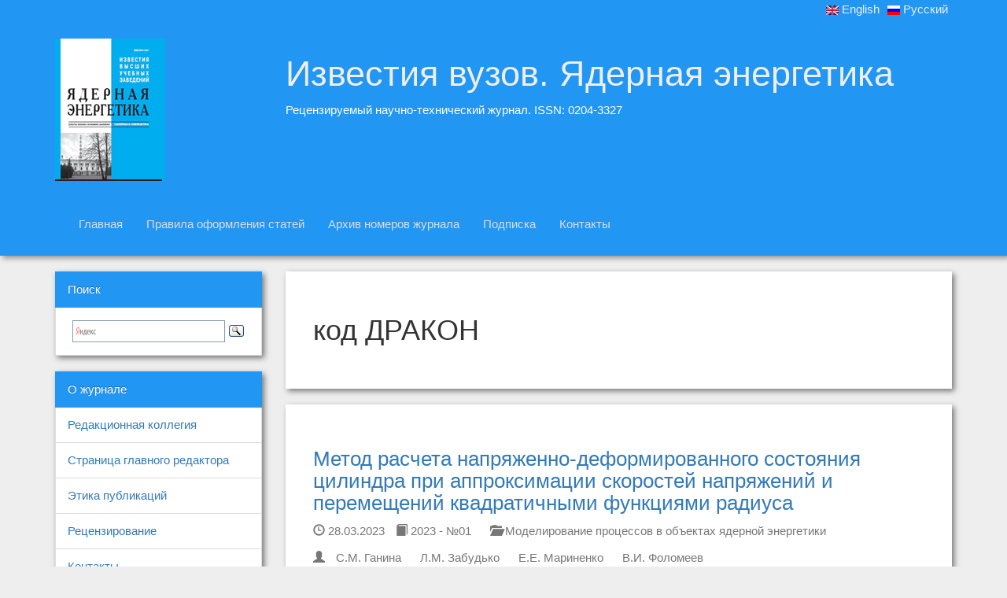

--- FILE ---
content_type: text/html; charset=utf-8
request_url: https://nuclear-power-engineering.ru/tags/%D0%BA%D0%BE%D0%B4-%D0%B4%D1%80%D0%B0%D0%BA%D0%BE%D0%BD/
body_size: 2777
content:
<!doctype html><html lang=ru-ru><head><meta charset=utf-8><meta http-equiv=x-ua-compatible content="IE=edge"><meta name=viewport content="width=device-width,initial-scale=1"><meta name=description content="Рецензируемый научно-технический журнал. ISSN: 0204-3327"><meta name=author content="Журнал «Известия вузов. Ядерная энергетика»"><meta name=theme-color content="#2196F3"><link rel=icon href=favicon.ico><title>Известия вузов. Ядерная энергетика</title><link href=https://nuclear-power-engineering.ru//css/bootstrap.css rel=stylesheet><link rel=stylesheet href=https://nuclear-power-engineering.ru//css/bootstrap-theme.css><link href=https://nuclear-power-engineering.ru//css/journal.css rel=stylesheet><script src=https://nuclear-power-engineering.ru//js/ie-emulation-modes-warning.js></script>
<script src=https://nuclear-power-engineering.ru//js/ie10-viewport-bug-workaround.js></script></head><body><header><div class="container-fluid lang-switcher text-right head-md"><div class=container><ul class=list-inline><li class=en><a href=https://nuclear-power-engineering.ru/en class=language-link lang=en><img class=language-icon typeof="foaf:Image" src=https://nuclear-power-engineering.ru/img/en.png width=16 height=12 alt=English title=English> English</a></li><li class=ru><a href=https://nuclear-power-engineering.ru/tags/%D0%BA%D0%BE%D0%B4-%D0%B4%D1%80%D0%B0%D0%BA%D0%BE%D0%BD/ class=language-link lang=ru><img class=language-icon typeof="foaf:Image" src=https://nuclear-power-engineering.ru/img/ru.png width=16 height=12 alt=Русский title=Русский> Русский</a></li></ul></div></div><div class="container-fluid title head-md"><div class=container><div class=row><div class="hidden-xs col-sm-3 col-md-3 col-lg-3"><img src=https://nuclear-power-engineering.ru/img/cover.jpg alt="Journal cover"></div><div class="col-xs-12 col-sm-9 col-md-9 col-lg-9"><div class=caption><span class=titlelink><a class=titlelink href=https://nuclear-power-engineering.ru/>Известия вузов. Ядерная энергетика</a></span><p>Рецензируемый научно-технический журнал. ISSN: 0204-3327</p></div></div></div></div></div><nav class="navbar navbar-default hidden-xs visible-sm visible-md visible-lg head-md" role=navigation><div class=container-fluid><div class=container><div class=navbar-header><button type=button class=navbar-toggle data-toggle=collapse data-target=.navbar-ex1-collapse>
<span class=sr-only>Toggle navigation</span>
<span class=icon-bar></span>
<span class=icon-bar></span>
<span class=icon-bar></span></button></div><div class="collapse navbar-collapse navbar-ex1-collapse navbar-"><ul class="nav navbar-nav"><li><a href=/>Главная</a></li><li><a href=/rules/>Правила оформления статей</a></li><li><a href=/issue/>Архив номеров журнала</a></li><li><a href=/subscription/>Подписка</a></li><li><a href=/contacts/>Контакты</a></li></ul></div></div></div></nav><nav class="navbar navbar-default visible-xs hidden-sm hidden-md hidden-lg head-md" role=navigation><div class=container-fluid><div class=container><div class=navbar-header><button type=button class=navbar-toggle data-toggle=collapse data-target=.navbar-ex1-collapse>
<span class=sr-only>Toggle navigation</span>
<span class=icon-bar></span>
<span class=icon-bar></span>
<span class=icon-bar></span></button></div><div class="collapse navbar-collapse navbar-ex1-collapse navbar-"><ul class="nav navbar-nav"><li class=active>О журнале</li><li><a href=/editors/>Редакционная коллегия</a></li><li><a href=/chief/>Страница главного редактора</a></li><li><a href=/ethics/>Этика публикаций</a></li><li><a href=/reviewing/>Рецензирование</a></li><li><a href=/contacts/>Контакты</a></li><li class=active>Авторам</li><li><a href=/docs/>Набор документов, сопровождающий публикацию</a></li><li><a href=/rules/>Правила оформления статей</a></li><li><a href=/abstracts-guide/>Рекомендации по подготовке аннотаций (рефератов)</a></li><li><a href=/latin-guide/>Рекомендации по подготовке ссылок в латинице</a></li><li class=active>Читателям</li><li><a href=/issue/2025-04/>Текущий номер</a></li><li><a href=/issue/>Архив номеров журнала</a></li><li><a href=/authors/>Наши авторы</a></li><li><a href=/subscription/>Подписка</a></li><li class=active>Поиск</li><li><div class="ya-site-form ya-site-form_inited_no" onclick='return{action:"https://yandex.ru/search/site/",arrow:!1,bg:"transparent",fontsize:15,fg:"#000000",language:"ru",logo:"rb",publicname:"Поиск по nuclear-power-engineering.github.io",suggest:!0,target:"_blank",tld:"ru",type:3,usebigdictionary:!0,searchid:2275955,input_fg:"#000000",input_bg:"#ffffff",input_fontStyle:"normal",input_fontWeight:"normal",input_placeholder:null,input_placeholderColor:"#000000",input_borderColor:"#7f9db9"}'><form action=https://yandex.ru/search/site/ method=get target=_blank accept-charset=utf-8><input type=hidden name=searchid value=2275955><input type=hidden name=l10n value=ru><input type=hidden name=reqenc><input type=search name=text><input type=submit value=Найти></form></div><style type=text/css>.ya-page_js_yes .ya-site-form_inited_no{display:none}</style><script type=text/javascript>(function(e,t,n){var s=t.createElement("script"),o=t.getElementsByTagName("script")[0],i=t.documentElement;(" "+i.className+" ").indexOf(" ya-page_js_yes ")===-1&&(i.className+=" ya-page_js_yes"),s.type="text/javascript",s.async=!0,s.charset="utf-8",s.src=(t.location.protocol==="https:"?"https:":"http:")+"//site.yandex.net/v2.0/js/all.js",o.parentNode.insertBefore(s,o),(e[n]||(e[n]=[])).push(function(){Ya.Site.Form.init()})})(window,document,"yandex_site_callbacks")</script></li></ul></div></div></div></nav></header><div class=container><div class=row><div class="hidden-xs col-sm-3 col-md-3 col-lg-3"><aside><ul class="list-group aside submenu card-md panel-default"><li class="list-group-item aside aside-item active">Поиск</li><li class="list-group-item aside aside-item"><div class="ya-site-form ya-site-form_inited_no" onclick='return{action:"https://yandex.ru/search/site/",arrow:!1,bg:"transparent",fontsize:15,fg:"#000000",language:"ru",logo:"rb",publicname:"Поиск по nuclear-power-engineering.github.io",suggest:!0,target:"_blank",tld:"ru",type:3,usebigdictionary:!0,searchid:2275955,input_fg:"#000000",input_bg:"#ffffff",input_fontStyle:"normal",input_fontWeight:"normal",input_placeholder:null,input_placeholderColor:"#000000",input_borderColor:"#7f9db9"}'><form action=https://yandex.ru/search/site/ method=get target=_blank accept-charset=utf-8><input type=hidden name=searchid value=2275955><input type=hidden name=l10n value=ru><input type=hidden name=reqenc><input type=search name=text><input type=submit value=Найти></form></div><style type=text/css>.ya-page_js_yes .ya-site-form_inited_no{display:none}</style><script type=text/javascript>(function(e,t,n){var s=t.createElement("script"),o=t.getElementsByTagName("script")[0],i=t.documentElement;(" "+i.className+" ").indexOf(" ya-page_js_yes ")===-1&&(i.className+=" ya-page_js_yes"),s.type="text/javascript",s.async=!0,s.charset="utf-8",s.src=(t.location.protocol==="https:"?"https:":"http:")+"//site.yandex.net/v2.0/js/all.js",o.parentNode.insertBefore(s,o),(e[n]||(e[n]=[])).push(function(){Ya.Site.Form.init()})})(window,document,"yandex_site_callbacks")</script></li></ul><ul class="list-group aside submenu card-md panel-default"><li class="list-group-item aside aside-item active">О журнале</li><li class="list-group-item aside aside-item"><a href=/editors/>Редакционная коллегия</a></li><li class="list-group-item aside aside-item"><a href=/chief/>Страница главного редактора</a></li><li class="list-group-item aside aside-item"><a href=/ethics/>Этика публикаций</a></li><li class="list-group-item aside aside-item"><a href=/reviewing/>Рецензирование</a></li><li class="list-group-item aside aside-item"><a href=/contacts/>Контакты</a></li></ul><ul class="list-group submenu card-md panel-default aside"><li class="list-group-item active aside aside-item">Авторам</li><li class="list-group-item aside aside-item"><a href=/docs/>Набор документов, сопровождающий публикацию</a></li><li class="list-group-item aside aside-item"><a href=/rules/>Правила оформления статей</a></li><li class="list-group-item aside aside-item"><a href=/abstracts-guide/>Рекомендации по подготовке аннотаций (рефератов)</a></li><li class="list-group-item aside aside-item"><a href=/latin-guide/>Рекомендации по подготовке ссылок в латинице</a></li></ul><ul class="list-group submenu card-md panel-default aside"><li class="list-group-item active aside aside-item">Читателям</li><li class="list-group-item aside aside-item"><a href=/issue/2025-04/>Текущий номер</a></li><li class="list-group-item aside aside-item"><a href=/issue/>Архив номеров журнала</a></li><li class="list-group-item aside aside-item"><a href=/authors/>Наши авторы</a></li><li class="list-group-item aside aside-item"><a href=/subscription/>Подписка</a></li></ul></aside></div><div class="col-xs-12 col-sm-9 col-md-9 col-lg-9"><article><div class="panel panel-default card-md"><div class=panel-body><h1>код ДРАКОН</h1></div></div><div class="panel panel-default card-md"><div class=panel-body><h2><a href=https://nuclear-power-engineering.ru/article/2023/01/10/>Метод расчета напряженно-деформированного состояния цилиндра при аппроксимации скоростей напряжений и перемещений квадратичными функциями радиуса</a></h2><p class=plank><span class=plank-span><span class="glyphicon glyphicon-time" aria-hidden=true></span> 28.03.2023</span>
<span class=plank-span><a href=https://nuclear-power-engineering.ru/issue/2023-01><span class="glyphicon glyphicon-book" aria-hidden=true></span> 2023 - №01</a></span>
<span class=plank-span><a href=https://nuclear-power-engineering.ru/rubric/modeling><span class="glyphicon glyphicon-folder-open"></span> Моделирование процессов в объектах ядерной энергетики</a></span></p><p class=plank><span class=plank-span><span class="glyphicon glyphicon-user" aria-hidden=true></span></span>
<span class=plank-span><a href=https://nuclear-power-engineering.ru/authors/ganinasm>С.М. Ганина</a></span>
<span class=plank-span><a href=https://nuclear-power-engineering.ru/authors/zabudkolm>Л.М. Забудько</a></span>
<span class=plank-span><a href=https://nuclear-power-engineering.ru/authors/marinenkoee>Е.Е. Мариненко</a></span>
<span class=plank-span><a href=https://nuclear-power-engineering.ru/authors/folomeevvi>В.И. Фоломеев</a></span></p></div></div></article></div></div></div><footer><div id=footer><div class=container><p class=text-muted>&copy; 2025 Журнал «Известия вузов. Ядерная энергетика»</p></div></div></footer><script src=https://ajax.googleapis.com/ajax/libs/jquery/1.11.3/jquery.min.js></script>
<script src=https://nuclear-power-engineering.ru/js/bootstrap.min.js></script></body></html>